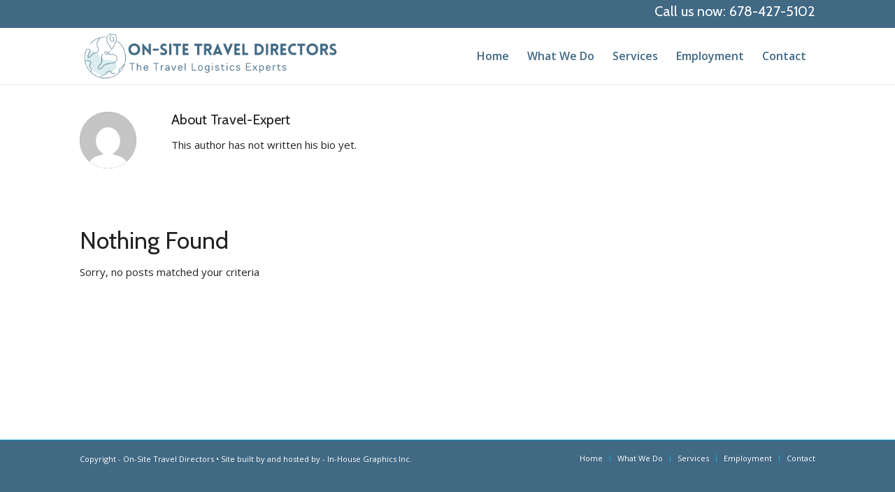

--- FILE ---
content_type: text/html; charset=UTF-8
request_url: https://onsitetd.com/author/travel-expert/
body_size: 10994
content:
<!DOCTYPE html>
<html dir="ltr" lang="en-US" prefix="og: https://ogp.me/ns#" class="html_stretched responsive av-preloader-disabled  html_header_top html_logo_left html_main_nav_header html_menu_right html_custom html_header_sticky html_header_shrinking_disabled html_header_topbar_active html_mobile_menu_tablet html_header_searchicon_disabled html_content_align_center html_header_unstick_top_disabled html_header_stretch_disabled html_minimal_header html_minimal_header_shadow html_elegant-blog html_av-submenu-hidden html_av-submenu-display-click html_av-overlay-side html_av-overlay-side-classic html_av-submenu-noclone av-cookies-no-cookie-consent av-no-preview av-default-lightbox html_text_menu_active av-mobile-menu-switch-default">
<head>
<meta charset="UTF-8" />
<meta name="robots" content="noindex, follow" />


<!-- mobile setting -->
<meta name="viewport" content="width=device-width, initial-scale=1">

<!-- Scripts/CSS and wp_head hook -->
<title>Travel-Expert | OnSite Travel Event Management</title>

		<!-- All in One SEO 4.7.9.1 - aioseo.com -->
	<meta name="robots" content="noindex, max-snippet:-1, max-image-preview:large, max-video-preview:-1" />
	<link rel="canonical" href="https://onsitetd.com/author/travel-expert/" />
	<meta name="generator" content="All in One SEO (AIOSEO) 4.7.9.1" />
		<meta name="google" content="nositelinkssearchbox" />
		<script type="application/ld+json" class="aioseo-schema">
			{"@context":"https:\/\/schema.org","@graph":[{"@type":"BreadcrumbList","@id":"https:\/\/onsitetd.com\/author\/travel-expert\/#breadcrumblist","itemListElement":[{"@type":"ListItem","@id":"https:\/\/onsitetd.com\/#listItem","position":1,"name":"Home","item":"https:\/\/onsitetd.com\/","nextItem":{"@type":"ListItem","@id":"https:\/\/onsitetd.com\/author\/travel-expert\/#listItem","name":"Travel-Expert"}},{"@type":"ListItem","@id":"https:\/\/onsitetd.com\/author\/travel-expert\/#listItem","position":2,"name":"Travel-Expert","previousItem":{"@type":"ListItem","@id":"https:\/\/onsitetd.com\/#listItem","name":"Home"}}]},{"@type":"Organization","@id":"https:\/\/onsitetd.com\/#organization","name":"OnSite Travel Event Management","description":"Providing Staffing Solutions and Seamless Execution of Details for Corporate Events","url":"https:\/\/onsitetd.com\/"},{"@type":"Person","@id":"https:\/\/onsitetd.com\/author\/travel-expert\/#author","url":"https:\/\/onsitetd.com\/author\/travel-expert\/","name":"Travel-Expert","image":{"@type":"ImageObject","@id":"https:\/\/onsitetd.com\/author\/travel-expert\/#authorImage","url":"https:\/\/secure.gravatar.com\/avatar\/a1186a0d9d0f5d15b653987816491aeb?s=96&d=mm&r=g","width":96,"height":96,"caption":"Travel-Expert"},"mainEntityOfPage":{"@id":"https:\/\/onsitetd.com\/author\/travel-expert\/#profilepage"}},{"@type":"ProfilePage","@id":"https:\/\/onsitetd.com\/author\/travel-expert\/#profilepage","url":"https:\/\/onsitetd.com\/author\/travel-expert\/","name":"Travel-Expert | OnSite Travel Event Management","inLanguage":"en-US","isPartOf":{"@id":"https:\/\/onsitetd.com\/#website"},"breadcrumb":{"@id":"https:\/\/onsitetd.com\/author\/travel-expert\/#breadcrumblist"},"dateCreated":"2016-11-21T13:14:07-05:00","mainEntity":{"@id":"https:\/\/onsitetd.com\/author\/travel-expert\/#author"}},{"@type":"WebSite","@id":"https:\/\/onsitetd.com\/#website","url":"https:\/\/onsitetd.com\/","name":"OnSite Travel Event Management","description":"Providing Staffing Solutions and Seamless Execution of Details for Corporate Events","inLanguage":"en-US","publisher":{"@id":"https:\/\/onsitetd.com\/#organization"}}]}
		</script>
		<!-- All in One SEO -->

<link rel="alternate" type="application/rss+xml" title="OnSite Travel Event Management &raquo; Feed" href="https://onsitetd.com/feed/" />
<link rel="alternate" type="application/rss+xml" title="OnSite Travel Event Management &raquo; Posts by Travel-Expert Feed" href="https://onsitetd.com/author/travel-expert/feed/" />

<!-- google webfont font replacement -->

			<script type='text/javascript'>

				(function() {

					/*	check if webfonts are disabled by user setting via cookie - or user must opt in.	*/
					var html = document.getElementsByTagName('html')[0];
					var cookie_check = html.className.indexOf('av-cookies-needs-opt-in') >= 0 || html.className.indexOf('av-cookies-can-opt-out') >= 0;
					var allow_continue = true;
					var silent_accept_cookie = html.className.indexOf('av-cookies-user-silent-accept') >= 0;

					if( cookie_check && ! silent_accept_cookie )
					{
						if( ! document.cookie.match(/aviaCookieConsent/) || html.className.indexOf('av-cookies-session-refused') >= 0 )
						{
							allow_continue = false;
						}
						else
						{
							if( ! document.cookie.match(/aviaPrivacyRefuseCookiesHideBar/) )
							{
								allow_continue = false;
							}
							else if( ! document.cookie.match(/aviaPrivacyEssentialCookiesEnabled/) )
							{
								allow_continue = false;
							}
							else if( document.cookie.match(/aviaPrivacyGoogleWebfontsDisabled/) )
							{
								allow_continue = false;
							}
						}
					}

					if( allow_continue )
					{
						var f = document.createElement('link');

						f.type 	= 'text/css';
						f.rel 	= 'stylesheet';
						f.href 	= 'https://fonts.googleapis.com/css?family=Cabin%7COpen+Sans:400,600&display=auto';
						f.id 	= 'avia-google-webfont';

						document.getElementsByTagName('head')[0].appendChild(f);
					}
				})();

			</script>
			<script type="text/javascript">
/* <![CDATA[ */
window._wpemojiSettings = {"baseUrl":"https:\/\/s.w.org\/images\/core\/emoji\/15.0.3\/72x72\/","ext":".png","svgUrl":"https:\/\/s.w.org\/images\/core\/emoji\/15.0.3\/svg\/","svgExt":".svg","source":{"concatemoji":"https:\/\/onsitetd.com\/wp-includes\/js\/wp-emoji-release.min.js?ver=6.5.7"}};
/*! This file is auto-generated */
!function(i,n){var o,s,e;function c(e){try{var t={supportTests:e,timestamp:(new Date).valueOf()};sessionStorage.setItem(o,JSON.stringify(t))}catch(e){}}function p(e,t,n){e.clearRect(0,0,e.canvas.width,e.canvas.height),e.fillText(t,0,0);var t=new Uint32Array(e.getImageData(0,0,e.canvas.width,e.canvas.height).data),r=(e.clearRect(0,0,e.canvas.width,e.canvas.height),e.fillText(n,0,0),new Uint32Array(e.getImageData(0,0,e.canvas.width,e.canvas.height).data));return t.every(function(e,t){return e===r[t]})}function u(e,t,n){switch(t){case"flag":return n(e,"\ud83c\udff3\ufe0f\u200d\u26a7\ufe0f","\ud83c\udff3\ufe0f\u200b\u26a7\ufe0f")?!1:!n(e,"\ud83c\uddfa\ud83c\uddf3","\ud83c\uddfa\u200b\ud83c\uddf3")&&!n(e,"\ud83c\udff4\udb40\udc67\udb40\udc62\udb40\udc65\udb40\udc6e\udb40\udc67\udb40\udc7f","\ud83c\udff4\u200b\udb40\udc67\u200b\udb40\udc62\u200b\udb40\udc65\u200b\udb40\udc6e\u200b\udb40\udc67\u200b\udb40\udc7f");case"emoji":return!n(e,"\ud83d\udc26\u200d\u2b1b","\ud83d\udc26\u200b\u2b1b")}return!1}function f(e,t,n){var r="undefined"!=typeof WorkerGlobalScope&&self instanceof WorkerGlobalScope?new OffscreenCanvas(300,150):i.createElement("canvas"),a=r.getContext("2d",{willReadFrequently:!0}),o=(a.textBaseline="top",a.font="600 32px Arial",{});return e.forEach(function(e){o[e]=t(a,e,n)}),o}function t(e){var t=i.createElement("script");t.src=e,t.defer=!0,i.head.appendChild(t)}"undefined"!=typeof Promise&&(o="wpEmojiSettingsSupports",s=["flag","emoji"],n.supports={everything:!0,everythingExceptFlag:!0},e=new Promise(function(e){i.addEventListener("DOMContentLoaded",e,{once:!0})}),new Promise(function(t){var n=function(){try{var e=JSON.parse(sessionStorage.getItem(o));if("object"==typeof e&&"number"==typeof e.timestamp&&(new Date).valueOf()<e.timestamp+604800&&"object"==typeof e.supportTests)return e.supportTests}catch(e){}return null}();if(!n){if("undefined"!=typeof Worker&&"undefined"!=typeof OffscreenCanvas&&"undefined"!=typeof URL&&URL.createObjectURL&&"undefined"!=typeof Blob)try{var e="postMessage("+f.toString()+"("+[JSON.stringify(s),u.toString(),p.toString()].join(",")+"));",r=new Blob([e],{type:"text/javascript"}),a=new Worker(URL.createObjectURL(r),{name:"wpTestEmojiSupports"});return void(a.onmessage=function(e){c(n=e.data),a.terminate(),t(n)})}catch(e){}c(n=f(s,u,p))}t(n)}).then(function(e){for(var t in e)n.supports[t]=e[t],n.supports.everything=n.supports.everything&&n.supports[t],"flag"!==t&&(n.supports.everythingExceptFlag=n.supports.everythingExceptFlag&&n.supports[t]);n.supports.everythingExceptFlag=n.supports.everythingExceptFlag&&!n.supports.flag,n.DOMReady=!1,n.readyCallback=function(){n.DOMReady=!0}}).then(function(){return e}).then(function(){var e;n.supports.everything||(n.readyCallback(),(e=n.source||{}).concatemoji?t(e.concatemoji):e.wpemoji&&e.twemoji&&(t(e.twemoji),t(e.wpemoji)))}))}((window,document),window._wpemojiSettings);
/* ]]> */
</script>
<link rel='stylesheet' id='formidable-css' href='https://onsitetd.com/wp-content/plugins/formidable/css/formidableforms.css?ver=2261655' type='text/css' media='all' />
<link rel='stylesheet' id='avia-grid-css' href='https://onsitetd.com/wp-content/themes/enfold/css/grid.css?ver=5.7' type='text/css' media='all' />
<link rel='stylesheet' id='avia-base-css' href='https://onsitetd.com/wp-content/themes/enfold/css/base.css?ver=5.7' type='text/css' media='all' />
<link rel='stylesheet' id='avia-layout-css' href='https://onsitetd.com/wp-content/themes/enfold/css/layout.css?ver=5.7' type='text/css' media='all' />
<link rel='stylesheet' id='avia-module-audioplayer-css' href='https://onsitetd.com/wp-content/themes/enfold/config-templatebuilder/avia-shortcodes/audio-player/audio-player.css?ver=5.7' type='text/css' media='all' />
<link rel='stylesheet' id='avia-module-blog-css' href='https://onsitetd.com/wp-content/themes/enfold/config-templatebuilder/avia-shortcodes/blog/blog.css?ver=5.7' type='text/css' media='all' />
<link rel='stylesheet' id='avia-module-postslider-css' href='https://onsitetd.com/wp-content/themes/enfold/config-templatebuilder/avia-shortcodes/postslider/postslider.css?ver=5.7' type='text/css' media='all' />
<link rel='stylesheet' id='avia-module-button-css' href='https://onsitetd.com/wp-content/themes/enfold/config-templatebuilder/avia-shortcodes/buttons/buttons.css?ver=5.7' type='text/css' media='all' />
<link rel='stylesheet' id='avia-module-buttonrow-css' href='https://onsitetd.com/wp-content/themes/enfold/config-templatebuilder/avia-shortcodes/buttonrow/buttonrow.css?ver=5.7' type='text/css' media='all' />
<link rel='stylesheet' id='avia-module-button-fullwidth-css' href='https://onsitetd.com/wp-content/themes/enfold/config-templatebuilder/avia-shortcodes/buttons_fullwidth/buttons_fullwidth.css?ver=5.7' type='text/css' media='all' />
<link rel='stylesheet' id='avia-module-catalogue-css' href='https://onsitetd.com/wp-content/themes/enfold/config-templatebuilder/avia-shortcodes/catalogue/catalogue.css?ver=5.7' type='text/css' media='all' />
<link rel='stylesheet' id='avia-module-comments-css' href='https://onsitetd.com/wp-content/themes/enfold/config-templatebuilder/avia-shortcodes/comments/comments.css?ver=5.7' type='text/css' media='all' />
<link rel='stylesheet' id='avia-module-contact-css' href='https://onsitetd.com/wp-content/themes/enfold/config-templatebuilder/avia-shortcodes/contact/contact.css?ver=5.7' type='text/css' media='all' />
<link rel='stylesheet' id='avia-module-slideshow-css' href='https://onsitetd.com/wp-content/themes/enfold/config-templatebuilder/avia-shortcodes/slideshow/slideshow.css?ver=5.7' type='text/css' media='all' />
<link rel='stylesheet' id='avia-module-slideshow-contentpartner-css' href='https://onsitetd.com/wp-content/themes/enfold/config-templatebuilder/avia-shortcodes/contentslider/contentslider.css?ver=5.7' type='text/css' media='all' />
<link rel='stylesheet' id='avia-module-countdown-css' href='https://onsitetd.com/wp-content/themes/enfold/config-templatebuilder/avia-shortcodes/countdown/countdown.css?ver=5.7' type='text/css' media='all' />
<link rel='stylesheet' id='avia-module-gallery-css' href='https://onsitetd.com/wp-content/themes/enfold/config-templatebuilder/avia-shortcodes/gallery/gallery.css?ver=5.7' type='text/css' media='all' />
<link rel='stylesheet' id='avia-module-gallery-hor-css' href='https://onsitetd.com/wp-content/themes/enfold/config-templatebuilder/avia-shortcodes/gallery_horizontal/gallery_horizontal.css?ver=5.7' type='text/css' media='all' />
<link rel='stylesheet' id='avia-module-maps-css' href='https://onsitetd.com/wp-content/themes/enfold/config-templatebuilder/avia-shortcodes/google_maps/google_maps.css?ver=5.7' type='text/css' media='all' />
<link rel='stylesheet' id='avia-module-gridrow-css' href='https://onsitetd.com/wp-content/themes/enfold/config-templatebuilder/avia-shortcodes/grid_row/grid_row.css?ver=5.7' type='text/css' media='all' />
<link rel='stylesheet' id='avia-module-heading-css' href='https://onsitetd.com/wp-content/themes/enfold/config-templatebuilder/avia-shortcodes/heading/heading.css?ver=5.7' type='text/css' media='all' />
<link rel='stylesheet' id='avia-module-rotator-css' href='https://onsitetd.com/wp-content/themes/enfold/config-templatebuilder/avia-shortcodes/headline_rotator/headline_rotator.css?ver=5.7' type='text/css' media='all' />
<link rel='stylesheet' id='avia-module-hr-css' href='https://onsitetd.com/wp-content/themes/enfold/config-templatebuilder/avia-shortcodes/hr/hr.css?ver=5.7' type='text/css' media='all' />
<link rel='stylesheet' id='avia-module-icon-css' href='https://onsitetd.com/wp-content/themes/enfold/config-templatebuilder/avia-shortcodes/icon/icon.css?ver=5.7' type='text/css' media='all' />
<link rel='stylesheet' id='avia-module-icon-circles-css' href='https://onsitetd.com/wp-content/themes/enfold/config-templatebuilder/avia-shortcodes/icon_circles/icon_circles.css?ver=5.7' type='text/css' media='all' />
<link rel='stylesheet' id='avia-module-iconbox-css' href='https://onsitetd.com/wp-content/themes/enfold/config-templatebuilder/avia-shortcodes/iconbox/iconbox.css?ver=5.7' type='text/css' media='all' />
<link rel='stylesheet' id='avia-module-icongrid-css' href='https://onsitetd.com/wp-content/themes/enfold/config-templatebuilder/avia-shortcodes/icongrid/icongrid.css?ver=5.7' type='text/css' media='all' />
<link rel='stylesheet' id='avia-module-iconlist-css' href='https://onsitetd.com/wp-content/themes/enfold/config-templatebuilder/avia-shortcodes/iconlist/iconlist.css?ver=5.7' type='text/css' media='all' />
<link rel='stylesheet' id='avia-module-image-css' href='https://onsitetd.com/wp-content/themes/enfold/config-templatebuilder/avia-shortcodes/image/image.css?ver=5.7' type='text/css' media='all' />
<link rel='stylesheet' id='avia-module-image-diff-css' href='https://onsitetd.com/wp-content/themes/enfold/config-templatebuilder/avia-shortcodes/image_diff/image_diff.css?ver=5.7' type='text/css' media='all' />
<link rel='stylesheet' id='avia-module-hotspot-css' href='https://onsitetd.com/wp-content/themes/enfold/config-templatebuilder/avia-shortcodes/image_hotspots/image_hotspots.css?ver=5.7' type='text/css' media='all' />
<link rel='stylesheet' id='avia-module-sc-lottie-animation-css' href='https://onsitetd.com/wp-content/themes/enfold/config-templatebuilder/avia-shortcodes/lottie_animation/lottie_animation.css?ver=5.7' type='text/css' media='all' />
<link rel='stylesheet' id='avia-module-magazine-css' href='https://onsitetd.com/wp-content/themes/enfold/config-templatebuilder/avia-shortcodes/magazine/magazine.css?ver=5.7' type='text/css' media='all' />
<link rel='stylesheet' id='avia-module-masonry-css' href='https://onsitetd.com/wp-content/themes/enfold/config-templatebuilder/avia-shortcodes/masonry_entries/masonry_entries.css?ver=5.7' type='text/css' media='all' />
<link rel='stylesheet' id='avia-siteloader-css' href='https://onsitetd.com/wp-content/themes/enfold/css/avia-snippet-site-preloader.css?ver=5.7' type='text/css' media='all' />
<link rel='stylesheet' id='avia-module-menu-css' href='https://onsitetd.com/wp-content/themes/enfold/config-templatebuilder/avia-shortcodes/menu/menu.css?ver=5.7' type='text/css' media='all' />
<link rel='stylesheet' id='avia-module-notification-css' href='https://onsitetd.com/wp-content/themes/enfold/config-templatebuilder/avia-shortcodes/notification/notification.css?ver=5.7' type='text/css' media='all' />
<link rel='stylesheet' id='avia-module-numbers-css' href='https://onsitetd.com/wp-content/themes/enfold/config-templatebuilder/avia-shortcodes/numbers/numbers.css?ver=5.7' type='text/css' media='all' />
<link rel='stylesheet' id='avia-module-portfolio-css' href='https://onsitetd.com/wp-content/themes/enfold/config-templatebuilder/avia-shortcodes/portfolio/portfolio.css?ver=5.7' type='text/css' media='all' />
<link rel='stylesheet' id='avia-module-post-metadata-css' href='https://onsitetd.com/wp-content/themes/enfold/config-templatebuilder/avia-shortcodes/post_metadata/post_metadata.css?ver=5.7' type='text/css' media='all' />
<link rel='stylesheet' id='avia-module-progress-bar-css' href='https://onsitetd.com/wp-content/themes/enfold/config-templatebuilder/avia-shortcodes/progressbar/progressbar.css?ver=5.7' type='text/css' media='all' />
<link rel='stylesheet' id='avia-module-promobox-css' href='https://onsitetd.com/wp-content/themes/enfold/config-templatebuilder/avia-shortcodes/promobox/promobox.css?ver=5.7' type='text/css' media='all' />
<link rel='stylesheet' id='avia-sc-search-css' href='https://onsitetd.com/wp-content/themes/enfold/config-templatebuilder/avia-shortcodes/search/search.css?ver=5.7' type='text/css' media='all' />
<link rel='stylesheet' id='avia-module-slideshow-accordion-css' href='https://onsitetd.com/wp-content/themes/enfold/config-templatebuilder/avia-shortcodes/slideshow_accordion/slideshow_accordion.css?ver=5.7' type='text/css' media='all' />
<link rel='stylesheet' id='avia-module-slideshow-feature-image-css' href='https://onsitetd.com/wp-content/themes/enfold/config-templatebuilder/avia-shortcodes/slideshow_feature_image/slideshow_feature_image.css?ver=5.7' type='text/css' media='all' />
<link rel='stylesheet' id='avia-module-slideshow-fullsize-css' href='https://onsitetd.com/wp-content/themes/enfold/config-templatebuilder/avia-shortcodes/slideshow_fullsize/slideshow_fullsize.css?ver=5.7' type='text/css' media='all' />
<link rel='stylesheet' id='avia-module-slideshow-fullscreen-css' href='https://onsitetd.com/wp-content/themes/enfold/config-templatebuilder/avia-shortcodes/slideshow_fullscreen/slideshow_fullscreen.css?ver=5.7' type='text/css' media='all' />
<link rel='stylesheet' id='avia-module-slideshow-ls-css' href='https://onsitetd.com/wp-content/themes/enfold/config-templatebuilder/avia-shortcodes/slideshow_layerslider/slideshow_layerslider.css?ver=5.7' type='text/css' media='all' />
<link rel='stylesheet' id='avia-module-social-css' href='https://onsitetd.com/wp-content/themes/enfold/config-templatebuilder/avia-shortcodes/social_share/social_share.css?ver=5.7' type='text/css' media='all' />
<link rel='stylesheet' id='avia-module-tabsection-css' href='https://onsitetd.com/wp-content/themes/enfold/config-templatebuilder/avia-shortcodes/tab_section/tab_section.css?ver=5.7' type='text/css' media='all' />
<link rel='stylesheet' id='avia-module-table-css' href='https://onsitetd.com/wp-content/themes/enfold/config-templatebuilder/avia-shortcodes/table/table.css?ver=5.7' type='text/css' media='all' />
<link rel='stylesheet' id='avia-module-tabs-css' href='https://onsitetd.com/wp-content/themes/enfold/config-templatebuilder/avia-shortcodes/tabs/tabs.css?ver=5.7' type='text/css' media='all' />
<link rel='stylesheet' id='avia-module-team-css' href='https://onsitetd.com/wp-content/themes/enfold/config-templatebuilder/avia-shortcodes/team/team.css?ver=5.7' type='text/css' media='all' />
<link rel='stylesheet' id='avia-module-testimonials-css' href='https://onsitetd.com/wp-content/themes/enfold/config-templatebuilder/avia-shortcodes/testimonials/testimonials.css?ver=5.7' type='text/css' media='all' />
<link rel='stylesheet' id='avia-module-timeline-css' href='https://onsitetd.com/wp-content/themes/enfold/config-templatebuilder/avia-shortcodes/timeline/timeline.css?ver=5.7' type='text/css' media='all' />
<link rel='stylesheet' id='avia-module-toggles-css' href='https://onsitetd.com/wp-content/themes/enfold/config-templatebuilder/avia-shortcodes/toggles/toggles.css?ver=5.7' type='text/css' media='all' />
<link rel='stylesheet' id='avia-module-video-css' href='https://onsitetd.com/wp-content/themes/enfold/config-templatebuilder/avia-shortcodes/video/video.css?ver=5.7' type='text/css' media='all' />
<style id='wp-emoji-styles-inline-css' type='text/css'>

	img.wp-smiley, img.emoji {
		display: inline !important;
		border: none !important;
		box-shadow: none !important;
		height: 1em !important;
		width: 1em !important;
		margin: 0 0.07em !important;
		vertical-align: -0.1em !important;
		background: none !important;
		padding: 0 !important;
	}
</style>
<link rel='stylesheet' id='wp-block-library-css' href='https://onsitetd.com/wp-includes/css/dist/block-library/style.min.css?ver=6.5.7' type='text/css' media='all' />
<style id='global-styles-inline-css' type='text/css'>
body{--wp--preset--color--black: #000000;--wp--preset--color--cyan-bluish-gray: #abb8c3;--wp--preset--color--white: #ffffff;--wp--preset--color--pale-pink: #f78da7;--wp--preset--color--vivid-red: #cf2e2e;--wp--preset--color--luminous-vivid-orange: #ff6900;--wp--preset--color--luminous-vivid-amber: #fcb900;--wp--preset--color--light-green-cyan: #7bdcb5;--wp--preset--color--vivid-green-cyan: #00d084;--wp--preset--color--pale-cyan-blue: #8ed1fc;--wp--preset--color--vivid-cyan-blue: #0693e3;--wp--preset--color--vivid-purple: #9b51e0;--wp--preset--color--metallic-red: #b02b2c;--wp--preset--color--maximum-yellow-red: #edae44;--wp--preset--color--yellow-sun: #eeee22;--wp--preset--color--palm-leaf: #83a846;--wp--preset--color--aero: #7bb0e7;--wp--preset--color--old-lavender: #745f7e;--wp--preset--color--steel-teal: #5f8789;--wp--preset--color--raspberry-pink: #d65799;--wp--preset--color--medium-turquoise: #4ecac2;--wp--preset--gradient--vivid-cyan-blue-to-vivid-purple: linear-gradient(135deg,rgba(6,147,227,1) 0%,rgb(155,81,224) 100%);--wp--preset--gradient--light-green-cyan-to-vivid-green-cyan: linear-gradient(135deg,rgb(122,220,180) 0%,rgb(0,208,130) 100%);--wp--preset--gradient--luminous-vivid-amber-to-luminous-vivid-orange: linear-gradient(135deg,rgba(252,185,0,1) 0%,rgba(255,105,0,1) 100%);--wp--preset--gradient--luminous-vivid-orange-to-vivid-red: linear-gradient(135deg,rgba(255,105,0,1) 0%,rgb(207,46,46) 100%);--wp--preset--gradient--very-light-gray-to-cyan-bluish-gray: linear-gradient(135deg,rgb(238,238,238) 0%,rgb(169,184,195) 100%);--wp--preset--gradient--cool-to-warm-spectrum: linear-gradient(135deg,rgb(74,234,220) 0%,rgb(151,120,209) 20%,rgb(207,42,186) 40%,rgb(238,44,130) 60%,rgb(251,105,98) 80%,rgb(254,248,76) 100%);--wp--preset--gradient--blush-light-purple: linear-gradient(135deg,rgb(255,206,236) 0%,rgb(152,150,240) 100%);--wp--preset--gradient--blush-bordeaux: linear-gradient(135deg,rgb(254,205,165) 0%,rgb(254,45,45) 50%,rgb(107,0,62) 100%);--wp--preset--gradient--luminous-dusk: linear-gradient(135deg,rgb(255,203,112) 0%,rgb(199,81,192) 50%,rgb(65,88,208) 100%);--wp--preset--gradient--pale-ocean: linear-gradient(135deg,rgb(255,245,203) 0%,rgb(182,227,212) 50%,rgb(51,167,181) 100%);--wp--preset--gradient--electric-grass: linear-gradient(135deg,rgb(202,248,128) 0%,rgb(113,206,126) 100%);--wp--preset--gradient--midnight: linear-gradient(135deg,rgb(2,3,129) 0%,rgb(40,116,252) 100%);--wp--preset--font-size--small: 1rem;--wp--preset--font-size--medium: 1.125rem;--wp--preset--font-size--large: 1.75rem;--wp--preset--font-size--x-large: clamp(1.75rem, 3vw, 2.25rem);--wp--preset--spacing--20: 0.44rem;--wp--preset--spacing--30: 0.67rem;--wp--preset--spacing--40: 1rem;--wp--preset--spacing--50: 1.5rem;--wp--preset--spacing--60: 2.25rem;--wp--preset--spacing--70: 3.38rem;--wp--preset--spacing--80: 5.06rem;--wp--preset--shadow--natural: 6px 6px 9px rgba(0, 0, 0, 0.2);--wp--preset--shadow--deep: 12px 12px 50px rgba(0, 0, 0, 0.4);--wp--preset--shadow--sharp: 6px 6px 0px rgba(0, 0, 0, 0.2);--wp--preset--shadow--outlined: 6px 6px 0px -3px rgba(255, 255, 255, 1), 6px 6px rgba(0, 0, 0, 1);--wp--preset--shadow--crisp: 6px 6px 0px rgba(0, 0, 0, 1);}body { margin: 0;--wp--style--global--content-size: 800px;--wp--style--global--wide-size: 1130px; }.wp-site-blocks > .alignleft { float: left; margin-right: 2em; }.wp-site-blocks > .alignright { float: right; margin-left: 2em; }.wp-site-blocks > .aligncenter { justify-content: center; margin-left: auto; margin-right: auto; }:where(.is-layout-flex){gap: 0.5em;}:where(.is-layout-grid){gap: 0.5em;}body .is-layout-flow > .alignleft{float: left;margin-inline-start: 0;margin-inline-end: 2em;}body .is-layout-flow > .alignright{float: right;margin-inline-start: 2em;margin-inline-end: 0;}body .is-layout-flow > .aligncenter{margin-left: auto !important;margin-right: auto !important;}body .is-layout-constrained > .alignleft{float: left;margin-inline-start: 0;margin-inline-end: 2em;}body .is-layout-constrained > .alignright{float: right;margin-inline-start: 2em;margin-inline-end: 0;}body .is-layout-constrained > .aligncenter{margin-left: auto !important;margin-right: auto !important;}body .is-layout-constrained > :where(:not(.alignleft):not(.alignright):not(.alignfull)){max-width: var(--wp--style--global--content-size);margin-left: auto !important;margin-right: auto !important;}body .is-layout-constrained > .alignwide{max-width: var(--wp--style--global--wide-size);}body .is-layout-flex{display: flex;}body .is-layout-flex{flex-wrap: wrap;align-items: center;}body .is-layout-flex > *{margin: 0;}body .is-layout-grid{display: grid;}body .is-layout-grid > *{margin: 0;}body{padding-top: 0px;padding-right: 0px;padding-bottom: 0px;padding-left: 0px;}a:where(:not(.wp-element-button)){text-decoration: underline;}.wp-element-button, .wp-block-button__link{background-color: #32373c;border-width: 0;color: #fff;font-family: inherit;font-size: inherit;line-height: inherit;padding: calc(0.667em + 2px) calc(1.333em + 2px);text-decoration: none;}.has-black-color{color: var(--wp--preset--color--black) !important;}.has-cyan-bluish-gray-color{color: var(--wp--preset--color--cyan-bluish-gray) !important;}.has-white-color{color: var(--wp--preset--color--white) !important;}.has-pale-pink-color{color: var(--wp--preset--color--pale-pink) !important;}.has-vivid-red-color{color: var(--wp--preset--color--vivid-red) !important;}.has-luminous-vivid-orange-color{color: var(--wp--preset--color--luminous-vivid-orange) !important;}.has-luminous-vivid-amber-color{color: var(--wp--preset--color--luminous-vivid-amber) !important;}.has-light-green-cyan-color{color: var(--wp--preset--color--light-green-cyan) !important;}.has-vivid-green-cyan-color{color: var(--wp--preset--color--vivid-green-cyan) !important;}.has-pale-cyan-blue-color{color: var(--wp--preset--color--pale-cyan-blue) !important;}.has-vivid-cyan-blue-color{color: var(--wp--preset--color--vivid-cyan-blue) !important;}.has-vivid-purple-color{color: var(--wp--preset--color--vivid-purple) !important;}.has-metallic-red-color{color: var(--wp--preset--color--metallic-red) !important;}.has-maximum-yellow-red-color{color: var(--wp--preset--color--maximum-yellow-red) !important;}.has-yellow-sun-color{color: var(--wp--preset--color--yellow-sun) !important;}.has-palm-leaf-color{color: var(--wp--preset--color--palm-leaf) !important;}.has-aero-color{color: var(--wp--preset--color--aero) !important;}.has-old-lavender-color{color: var(--wp--preset--color--old-lavender) !important;}.has-steel-teal-color{color: var(--wp--preset--color--steel-teal) !important;}.has-raspberry-pink-color{color: var(--wp--preset--color--raspberry-pink) !important;}.has-medium-turquoise-color{color: var(--wp--preset--color--medium-turquoise) !important;}.has-black-background-color{background-color: var(--wp--preset--color--black) !important;}.has-cyan-bluish-gray-background-color{background-color: var(--wp--preset--color--cyan-bluish-gray) !important;}.has-white-background-color{background-color: var(--wp--preset--color--white) !important;}.has-pale-pink-background-color{background-color: var(--wp--preset--color--pale-pink) !important;}.has-vivid-red-background-color{background-color: var(--wp--preset--color--vivid-red) !important;}.has-luminous-vivid-orange-background-color{background-color: var(--wp--preset--color--luminous-vivid-orange) !important;}.has-luminous-vivid-amber-background-color{background-color: var(--wp--preset--color--luminous-vivid-amber) !important;}.has-light-green-cyan-background-color{background-color: var(--wp--preset--color--light-green-cyan) !important;}.has-vivid-green-cyan-background-color{background-color: var(--wp--preset--color--vivid-green-cyan) !important;}.has-pale-cyan-blue-background-color{background-color: var(--wp--preset--color--pale-cyan-blue) !important;}.has-vivid-cyan-blue-background-color{background-color: var(--wp--preset--color--vivid-cyan-blue) !important;}.has-vivid-purple-background-color{background-color: var(--wp--preset--color--vivid-purple) !important;}.has-metallic-red-background-color{background-color: var(--wp--preset--color--metallic-red) !important;}.has-maximum-yellow-red-background-color{background-color: var(--wp--preset--color--maximum-yellow-red) !important;}.has-yellow-sun-background-color{background-color: var(--wp--preset--color--yellow-sun) !important;}.has-palm-leaf-background-color{background-color: var(--wp--preset--color--palm-leaf) !important;}.has-aero-background-color{background-color: var(--wp--preset--color--aero) !important;}.has-old-lavender-background-color{background-color: var(--wp--preset--color--old-lavender) !important;}.has-steel-teal-background-color{background-color: var(--wp--preset--color--steel-teal) !important;}.has-raspberry-pink-background-color{background-color: var(--wp--preset--color--raspberry-pink) !important;}.has-medium-turquoise-background-color{background-color: var(--wp--preset--color--medium-turquoise) !important;}.has-black-border-color{border-color: var(--wp--preset--color--black) !important;}.has-cyan-bluish-gray-border-color{border-color: var(--wp--preset--color--cyan-bluish-gray) !important;}.has-white-border-color{border-color: var(--wp--preset--color--white) !important;}.has-pale-pink-border-color{border-color: var(--wp--preset--color--pale-pink) !important;}.has-vivid-red-border-color{border-color: var(--wp--preset--color--vivid-red) !important;}.has-luminous-vivid-orange-border-color{border-color: var(--wp--preset--color--luminous-vivid-orange) !important;}.has-luminous-vivid-amber-border-color{border-color: var(--wp--preset--color--luminous-vivid-amber) !important;}.has-light-green-cyan-border-color{border-color: var(--wp--preset--color--light-green-cyan) !important;}.has-vivid-green-cyan-border-color{border-color: var(--wp--preset--color--vivid-green-cyan) !important;}.has-pale-cyan-blue-border-color{border-color: var(--wp--preset--color--pale-cyan-blue) !important;}.has-vivid-cyan-blue-border-color{border-color: var(--wp--preset--color--vivid-cyan-blue) !important;}.has-vivid-purple-border-color{border-color: var(--wp--preset--color--vivid-purple) !important;}.has-metallic-red-border-color{border-color: var(--wp--preset--color--metallic-red) !important;}.has-maximum-yellow-red-border-color{border-color: var(--wp--preset--color--maximum-yellow-red) !important;}.has-yellow-sun-border-color{border-color: var(--wp--preset--color--yellow-sun) !important;}.has-palm-leaf-border-color{border-color: var(--wp--preset--color--palm-leaf) !important;}.has-aero-border-color{border-color: var(--wp--preset--color--aero) !important;}.has-old-lavender-border-color{border-color: var(--wp--preset--color--old-lavender) !important;}.has-steel-teal-border-color{border-color: var(--wp--preset--color--steel-teal) !important;}.has-raspberry-pink-border-color{border-color: var(--wp--preset--color--raspberry-pink) !important;}.has-medium-turquoise-border-color{border-color: var(--wp--preset--color--medium-turquoise) !important;}.has-vivid-cyan-blue-to-vivid-purple-gradient-background{background: var(--wp--preset--gradient--vivid-cyan-blue-to-vivid-purple) !important;}.has-light-green-cyan-to-vivid-green-cyan-gradient-background{background: var(--wp--preset--gradient--light-green-cyan-to-vivid-green-cyan) !important;}.has-luminous-vivid-amber-to-luminous-vivid-orange-gradient-background{background: var(--wp--preset--gradient--luminous-vivid-amber-to-luminous-vivid-orange) !important;}.has-luminous-vivid-orange-to-vivid-red-gradient-background{background: var(--wp--preset--gradient--luminous-vivid-orange-to-vivid-red) !important;}.has-very-light-gray-to-cyan-bluish-gray-gradient-background{background: var(--wp--preset--gradient--very-light-gray-to-cyan-bluish-gray) !important;}.has-cool-to-warm-spectrum-gradient-background{background: var(--wp--preset--gradient--cool-to-warm-spectrum) !important;}.has-blush-light-purple-gradient-background{background: var(--wp--preset--gradient--blush-light-purple) !important;}.has-blush-bordeaux-gradient-background{background: var(--wp--preset--gradient--blush-bordeaux) !important;}.has-luminous-dusk-gradient-background{background: var(--wp--preset--gradient--luminous-dusk) !important;}.has-pale-ocean-gradient-background{background: var(--wp--preset--gradient--pale-ocean) !important;}.has-electric-grass-gradient-background{background: var(--wp--preset--gradient--electric-grass) !important;}.has-midnight-gradient-background{background: var(--wp--preset--gradient--midnight) !important;}.has-small-font-size{font-size: var(--wp--preset--font-size--small) !important;}.has-medium-font-size{font-size: var(--wp--preset--font-size--medium) !important;}.has-large-font-size{font-size: var(--wp--preset--font-size--large) !important;}.has-x-large-font-size{font-size: var(--wp--preset--font-size--x-large) !important;}
.wp-block-navigation a:where(:not(.wp-element-button)){color: inherit;}
:where(.wp-block-post-template.is-layout-flex){gap: 1.25em;}:where(.wp-block-post-template.is-layout-grid){gap: 1.25em;}
:where(.wp-block-columns.is-layout-flex){gap: 2em;}:where(.wp-block-columns.is-layout-grid){gap: 2em;}
.wp-block-pullquote{font-size: 1.5em;line-height: 1.6;}
</style>
<link rel='stylesheet' id='avia-scs-css' href='https://onsitetd.com/wp-content/themes/enfold/css/shortcodes.css?ver=5.7' type='text/css' media='all' />
<link rel='stylesheet' id='avia-fold-unfold-css' href='https://onsitetd.com/wp-content/themes/enfold/css/avia-snippet-fold-unfold.css?ver=5.7' type='text/css' media='all' />
<link rel='stylesheet' id='avia-popup-css-css' href='https://onsitetd.com/wp-content/themes/enfold/js/aviapopup/magnific-popup.css?ver=5.7' type='text/css' media='screen' />
<link rel='stylesheet' id='avia-lightbox-css' href='https://onsitetd.com/wp-content/themes/enfold/css/avia-snippet-lightbox.css?ver=5.7' type='text/css' media='screen' />
<link rel='stylesheet' id='avia-widget-css-css' href='https://onsitetd.com/wp-content/themes/enfold/css/avia-snippet-widget.css?ver=5.7' type='text/css' media='screen' />
<link rel='stylesheet' id='avia-dynamic-css' href='https://onsitetd.com/wp-content/uploads/dynamic_avia/enfold.css?ver=68dc9b155dbb3' type='text/css' media='all' />
<link rel='stylesheet' id='avia-custom-css' href='https://onsitetd.com/wp-content/themes/enfold/css/custom.css?ver=5.7' type='text/css' media='all' />
<script type="text/javascript" src="https://onsitetd.com/wp-includes/js/jquery/jquery.min.js?ver=3.7.1" id="jquery-core-js"></script>
<script type="text/javascript" src="https://onsitetd.com/wp-includes/js/jquery/jquery-migrate.min.js?ver=3.4.1" id="jquery-migrate-js"></script>
<script type="text/javascript" src="https://onsitetd.com/wp-content/themes/enfold/js/avia-js.js?ver=5.7" id="avia-js-js"></script>
<script type="text/javascript" src="https://onsitetd.com/wp-content/themes/enfold/js/avia-compat.js?ver=5.7" id="avia-compat-js"></script>
<link rel="https://api.w.org/" href="https://onsitetd.com/wp-json/" /><link rel="alternate" type="application/json" href="https://onsitetd.com/wp-json/wp/v2/users/1" /><link rel="EditURI" type="application/rsd+xml" title="RSD" href="https://onsitetd.com/xmlrpc.php?rsd" />
<meta name="generator" content="WordPress 6.5.7" />
<script>document.documentElement.className += " js";</script>
<link rel="profile" href="https://gmpg.org/xfn/11" />
<link rel="alternate" type="application/rss+xml" title="OnSite Travel Event Management RSS2 Feed" href="https://onsitetd.com/feed/" />
<link rel="pingback" href="https://onsitetd.com/xmlrpc.php" />

<style type='text/css' media='screen'>
 #top #header_main > .container, #top #header_main > .container .main_menu  .av-main-nav > li > a, #top #header_main #menu-item-shop .cart_dropdown_link{ height:80px; line-height: 80px; }
 .html_top_nav_header .av-logo-container{ height:80px;  }
 .html_header_top.html_header_sticky #top #wrap_all #main{ padding-top:110px; } 
</style>
<!--[if lt IE 9]><script src="https://onsitetd.com/wp-content/themes/enfold/js/html5shiv.js"></script><![endif]-->
<link rel="icon" href="https://onsitetd.com/wp-content/uploads/2023/09/onsite-earth-300x300.png" type="image/png">
<style type="text/css">
		@font-face {font-family: 'entypo-fontello'; font-weight: normal; font-style: normal; font-display: auto;
		src: url('https://onsitetd.com/wp-content/themes/enfold/config-templatebuilder/avia-template-builder/assets/fonts/entypo-fontello.woff2') format('woff2'),
		url('https://onsitetd.com/wp-content/themes/enfold/config-templatebuilder/avia-template-builder/assets/fonts/entypo-fontello.woff') format('woff'),
		url('https://onsitetd.com/wp-content/themes/enfold/config-templatebuilder/avia-template-builder/assets/fonts/entypo-fontello.ttf') format('truetype'),
		url('https://onsitetd.com/wp-content/themes/enfold/config-templatebuilder/avia-template-builder/assets/fonts/entypo-fontello.svg#entypo-fontello') format('svg'),
		url('https://onsitetd.com/wp-content/themes/enfold/config-templatebuilder/avia-template-builder/assets/fonts/entypo-fontello.eot'),
		url('https://onsitetd.com/wp-content/themes/enfold/config-templatebuilder/avia-template-builder/assets/fonts/entypo-fontello.eot?#iefix') format('embedded-opentype');
		} #top .avia-font-entypo-fontello, body .avia-font-entypo-fontello, html body [data-av_iconfont='entypo-fontello']:before{ font-family: 'entypo-fontello'; }
		</style>

<!--
Debugging Info for Theme support: 

Theme: Enfold
Version: 5.7
Installed: enfold
AviaFramework Version: 5.6
AviaBuilder Version: 5.3
aviaElementManager Version: 1.0.1
ML:128-PU:87-PLA:7
WP:6.5.7
Compress: CSS:disabled - JS:disabled
Updates: enabled - deprecated Envato API - register Envato Token
PLAu:7
-->
</head>

<body id="top" class="archive author author-travel-expert author-1 stretched rtl_columns av-curtain-numeric cabin open_sans  avia-responsive-images-support" itemscope="itemscope" itemtype="https://schema.org/WebPage" >

	
	<div id='wrap_all'>

	
<header id='header' class='all_colors header_color light_bg_color  av_header_top av_logo_left av_main_nav_header av_menu_right av_custom av_header_sticky av_header_shrinking_disabled av_header_stretch_disabled av_mobile_menu_tablet av_header_searchicon_disabled av_header_unstick_top_disabled av_minimal_header av_minimal_header_shadow av_bottom_nav_disabled  av_alternate_logo_active av_header_border_disabled' data-av_shrink_factor='50' role="banner" itemscope="itemscope" itemtype="https://schema.org/WPHeader" >

		<div id='header_meta' class='container_wrap container_wrap_meta  av_secondary_right av_extra_header_active av_phone_active_right'>

			      <div class='container'>
			      <div class='phone-info '><div><h3><span style="color: #ffffff;">Call us now: 678-427-5102</span></h3></div></div>			      </div>
		</div>

		<div  id='header_main' class='container_wrap container_wrap_logo'>

        <div class='container av-logo-container'><div class='inner-container'><span class='logo avia-standard-logo'><a href='https://onsitetd.com/' class='' aria-label='onsite-logo' title='onsite-logo'><img src="https://onsitetd.com/wp-content/uploads/2023/09/onsite-logo-1.png" srcset="https://onsitetd.com/wp-content/uploads/2023/09/onsite-logo-1.png 1008w, https://onsitetd.com/wp-content/uploads/2023/09/onsite-logo-1-300x64.png 300w, https://onsitetd.com/wp-content/uploads/2023/09/onsite-logo-1-768x165.png 768w, https://onsitetd.com/wp-content/uploads/2023/09/onsite-logo-1-705x151.png 705w" sizes="(max-width: 1008px) 100vw, 1008px" height="100" width="300" alt='OnSite Travel Event Management' title='onsite-logo' /></a></span><nav class='main_menu' data-selectname='Select a page'  role="navigation" itemscope="itemscope" itemtype="https://schema.org/SiteNavigationElement" ><div class="avia-menu av-main-nav-wrap"><ul role="menu" class="menu av-main-nav" id="avia-menu"><li role="menuitem" id="menu-item-449" class="menu-item menu-item-type-custom menu-item-object-custom menu-item-home menu-item-top-level menu-item-top-level-1"><a href="https://onsitetd.com/" itemprop="url" tabindex="0"><span class="avia-bullet"></span><span class="avia-menu-text">Home</span><span class="avia-menu-fx"><span class="avia-arrow-wrap"><span class="avia-arrow"></span></span></span></a></li>
<li role="menuitem" id="menu-item-451" class="menu-item menu-item-type-post_type menu-item-object-page menu-item-top-level menu-item-top-level-2"><a href="https://onsitetd.com/what-we-do/" itemprop="url" tabindex="0"><span class="avia-bullet"></span><span class="avia-menu-text">What We Do</span><span class="avia-menu-fx"><span class="avia-arrow-wrap"><span class="avia-arrow"></span></span></span></a></li>
<li role="menuitem" id="menu-item-481" class="menu-item menu-item-type-post_type menu-item-object-page menu-item-mega-parent  menu-item-top-level menu-item-top-level-3"><a href="https://onsitetd.com/services/" itemprop="url" tabindex="0"><span class="avia-bullet"></span><span class="avia-menu-text">Services</span><span class="avia-menu-fx"><span class="avia-arrow-wrap"><span class="avia-arrow"></span></span></span></a></li>
<li role="menuitem" id="menu-item-542" class="menu-item menu-item-type-post_type menu-item-object-page menu-item-mega-parent  menu-item-top-level menu-item-top-level-4"><a href="https://onsitetd.com/employment/" itemprop="url" tabindex="0"><span class="avia-bullet"></span><span class="avia-menu-text">Employment</span><span class="avia-menu-fx"><span class="avia-arrow-wrap"><span class="avia-arrow"></span></span></span></a></li>
<li role="menuitem" id="menu-item-450" class="menu-item menu-item-type-post_type menu-item-object-page menu-item-top-level menu-item-top-level-5"><a href="https://onsitetd.com/contact/" itemprop="url" tabindex="0"><span class="avia-bullet"></span><span class="avia-menu-text">Contact</span><span class="avia-menu-fx"><span class="avia-arrow-wrap"><span class="avia-arrow"></span></span></span></a></li>
<li class="av-burger-menu-main menu-item-avia-special " role="menuitem">
	        			<a href="#" aria-label="Menu" aria-hidden="false">
							<span class="av-hamburger av-hamburger--spin av-js-hamburger">
								<span class="av-hamburger-box">
						          <span class="av-hamburger-inner"></span>
						          <strong>Menu</strong>
								</span>
							</span>
							<span class="avia_hidden_link_text">Menu</span>
						</a>
	        		   </li></ul></div></nav></div> </div> 
		<!-- end container_wrap-->
		</div>
<div class="header_bg"></div>
<!-- end header -->
</header>

	<div id='main' class='all_colors' data-scroll-offset='80'>

	
		<div class='container_wrap container_wrap_first main_color sidebar_right'>

			<div class='container template-blog template-author '>

				<main class='content av-content-small alpha units av-main-author'  role="main" itemprop="mainContentOfPage" itemscope="itemscope" itemtype="https://schema.org/Blog" >

                    <div class='page-heading-container clearfix'>
                    <section class="author-box"  itemprop="author" itemscope="itemscope" itemtype="https://schema.org/Person" ><span class='post-author-format-type blog-meta'><span class='rounded-container'><img alt='Travel-Expert' src='https://secure.gravatar.com/avatar/a1186a0d9d0f5d15b653987816491aeb?s=81&#038;d=mm&#038;r=g' srcset='https://secure.gravatar.com/avatar/a1186a0d9d0f5d15b653987816491aeb?s=162&#038;d=mm&#038;r=g 2x' class='avatar avatar-81 photo' height='81' width='81' decoding='async'/></span></span><div class='author_description '><h3 class='author-title '>About <span class='author-box-name'  itemprop="author" >Travel-Expert</span></h3><div class='author_description_text' itemprop="description" ><p>This author has not written his bio yet.</p>
</div><span class="author-extra-border"></span></div></section>                    </div>

                    <h4 class='extra-mini-title widgettitle'>Entries by Travel-Expert</h4>
	<article class="entry">
		<header class="entry-content-header">
			<h1 class='post-title entry-title '>Nothing Found</h1>		</header>

		<p class="entry-content"  itemprop="text" >Sorry, no posts matched your criteria</p>

		<footer class="entry-footer"></footer>
	</article>


				<!--end content-->
				</main>

				<aside class='sidebar sidebar_right   alpha units'  role="complementary" itemscope="itemscope" itemtype="https://schema.org/WPSideBar" ><div class="inner_sidebar extralight-border"><section id="text-14" class="widget clearfix widget_text">			<div class="textwidget"></div>
		<span class="seperator extralight-border"></span></section></div></aside>
			</div><!--end container-->

		</div><!-- close default .container_wrap element -->

				<div class='container_wrap footer_color' id='footer'>

					<div class='container'>

						<div class='flex_column   first el_before_'><section id="text-12" class="widget clearfix widget_text">			<div class="textwidget"></div>
		<span class="seperator extralight-border"></span></section><section id="text-11" class="widget clearfix widget_text">			<div class="textwidget"></div>
		<span class="seperator extralight-border"></span></section><section id="text-9" class="widget clearfix widget_text">			<div class="textwidget"></div>
		<span class="seperator extralight-border"></span></section></div>
					</div>

				<!-- ####### END FOOTER CONTAINER ####### -->
				</div>

	

	
				<footer class='container_wrap socket_color' id='socket'  role="contentinfo" itemscope="itemscope" itemtype="https://schema.org/WPFooter" >
                    <div class='container'>

                        <span class='copyright'><?php echo date("Y"); ?> Copyright - On-Site Travel Directors •  Site built by and hosted by </a>   <a href='https://www.facebook.com/In-House-Graphics-Inc-1583092208620831/'> - In-House Graphics Inc.</a> </span>

                        <nav class='sub_menu_socket'  role="navigation" itemscope="itemscope" itemtype="https://schema.org/SiteNavigationElement" ><div class="avia3-menu"><ul role="menu" class="menu" id="avia3-menu"><li role="menuitem" id="menu-item-449" class="menu-item menu-item-type-custom menu-item-object-custom menu-item-home menu-item-top-level menu-item-top-level-1"><a href="https://onsitetd.com/" itemprop="url" tabindex="0"><span class="avia-bullet"></span><span class="avia-menu-text">Home</span><span class="avia-menu-fx"><span class="avia-arrow-wrap"><span class="avia-arrow"></span></span></span></a></li>
<li role="menuitem" id="menu-item-451" class="menu-item menu-item-type-post_type menu-item-object-page menu-item-top-level menu-item-top-level-2"><a href="https://onsitetd.com/what-we-do/" itemprop="url" tabindex="0"><span class="avia-bullet"></span><span class="avia-menu-text">What We Do</span><span class="avia-menu-fx"><span class="avia-arrow-wrap"><span class="avia-arrow"></span></span></span></a></li>
<li role="menuitem" id="menu-item-481" class="menu-item menu-item-type-post_type menu-item-object-page menu-item-top-level menu-item-top-level-3"><a href="https://onsitetd.com/services/" itemprop="url" tabindex="0"><span class="avia-bullet"></span><span class="avia-menu-text">Services</span><span class="avia-menu-fx"><span class="avia-arrow-wrap"><span class="avia-arrow"></span></span></span></a></li>
<li role="menuitem" id="menu-item-542" class="menu-item menu-item-type-post_type menu-item-object-page menu-item-top-level menu-item-top-level-4"><a href="https://onsitetd.com/employment/" itemprop="url" tabindex="0"><span class="avia-bullet"></span><span class="avia-menu-text">Employment</span><span class="avia-menu-fx"><span class="avia-arrow-wrap"><span class="avia-arrow"></span></span></span></a></li>
<li role="menuitem" id="menu-item-450" class="menu-item menu-item-type-post_type menu-item-object-page menu-item-top-level menu-item-top-level-5"><a href="https://onsitetd.com/contact/" itemprop="url" tabindex="0"><span class="avia-bullet"></span><span class="avia-menu-text">Contact</span><span class="avia-menu-fx"><span class="avia-arrow-wrap"><span class="avia-arrow"></span></span></span></a></li>
</ul></div></nav>
                    </div>

	            <!-- ####### END SOCKET CONTAINER ####### -->
				</footer>


					<!-- end main -->
		</div>

		<!-- end wrap_all --></div>

<a href='#top' title='Scroll to top' id='scroll-top-link' aria-hidden='true' data-av_icon='' data-av_iconfont='entypo-fontello' tabindex='-1'><span class="avia_hidden_link_text">Scroll to top</span></a>

<div id="fb-root"></div>


 <script type='text/javascript'>
 /* <![CDATA[ */  
var avia_framework_globals = avia_framework_globals || {};
    avia_framework_globals.frameworkUrl = 'https://onsitetd.com/wp-content/themes/enfold/framework/';
    avia_framework_globals.installedAt = 'https://onsitetd.com/wp-content/themes/enfold/';
    avia_framework_globals.ajaxurl = 'https://onsitetd.com/wp-admin/admin-ajax.php';
/* ]]> */ 
</script>
 
 <script type="text/javascript" src="https://onsitetd.com/wp-content/themes/enfold/js/waypoints/waypoints.js?ver=5.7" id="avia-waypoints-js"></script>
<script type="text/javascript" src="https://onsitetd.com/wp-content/themes/enfold/js/avia.js?ver=5.7" id="avia-default-js"></script>
<script type="text/javascript" src="https://onsitetd.com/wp-content/themes/enfold/js/shortcodes.js?ver=5.7" id="avia-shortcodes-js"></script>
<script type="text/javascript" src="https://onsitetd.com/wp-content/themes/enfold/config-templatebuilder/avia-shortcodes/audio-player/audio-player.js?ver=5.7" id="avia-module-audioplayer-js"></script>
<script type="text/javascript" src="https://onsitetd.com/wp-content/themes/enfold/config-templatebuilder/avia-shortcodes/chart/chart-js.min.js?ver=5.7" id="avia-module-chart-js-js"></script>
<script type="text/javascript" src="https://onsitetd.com/wp-content/themes/enfold/config-templatebuilder/avia-shortcodes/chart/chart.js?ver=5.7" id="avia-module-chart-js"></script>
<script type="text/javascript" src="https://onsitetd.com/wp-content/themes/enfold/config-templatebuilder/avia-shortcodes/contact/contact.js?ver=5.7" id="avia-module-contact-js"></script>
<script type="text/javascript" src="https://onsitetd.com/wp-content/themes/enfold/config-templatebuilder/avia-shortcodes/slideshow/slideshow.js?ver=5.7" id="avia-module-slideshow-js"></script>
<script type="text/javascript" src="https://onsitetd.com/wp-content/themes/enfold/config-templatebuilder/avia-shortcodes/countdown/countdown.js?ver=5.7" id="avia-module-countdown-js"></script>
<script type="text/javascript" src="https://onsitetd.com/wp-content/themes/enfold/config-templatebuilder/avia-shortcodes/gallery/gallery.js?ver=5.7" id="avia-module-gallery-js"></script>
<script type="text/javascript" src="https://onsitetd.com/wp-content/themes/enfold/config-templatebuilder/avia-shortcodes/gallery_horizontal/gallery_horizontal.js?ver=5.7" id="avia-module-gallery-hor-js"></script>
<script type="text/javascript" src="https://onsitetd.com/wp-content/themes/enfold/config-templatebuilder/avia-shortcodes/headline_rotator/headline_rotator.js?ver=5.7" id="avia-module-rotator-js"></script>
<script type="text/javascript" src="https://onsitetd.com/wp-content/themes/enfold/config-templatebuilder/avia-shortcodes/icon_circles/icon_circles.js?ver=5.7" id="avia-module-icon-circles-js"></script>
<script type="text/javascript" src="https://onsitetd.com/wp-content/themes/enfold/config-templatebuilder/avia-shortcodes/icongrid/icongrid.js?ver=5.7" id="avia-module-icongrid-js"></script>
<script type="text/javascript" src="https://onsitetd.com/wp-content/themes/enfold/config-templatebuilder/avia-shortcodes/iconlist/iconlist.js?ver=5.7" id="avia-module-iconlist-js"></script>
<script type="text/javascript" src="https://onsitetd.com/wp-includes/js/underscore.min.js?ver=1.13.4" id="underscore-js"></script>
<script type="text/javascript" src="https://onsitetd.com/wp-content/themes/enfold/config-templatebuilder/avia-shortcodes/image_diff/image_diff.js?ver=5.7" id="avia-module-image-diff-js"></script>
<script type="text/javascript" src="https://onsitetd.com/wp-content/themes/enfold/config-templatebuilder/avia-shortcodes/image_hotspots/image_hotspots.js?ver=5.7" id="avia-module-hotspot-js"></script>
<script type="text/javascript" src="https://onsitetd.com/wp-content/themes/enfold/config-templatebuilder/avia-shortcodes/lottie_animation/lottie_animation.js?ver=5.7" id="avia-module-sc-lottie-animation-js"></script>
<script type="text/javascript" src="https://onsitetd.com/wp-content/themes/enfold/config-templatebuilder/avia-shortcodes/magazine/magazine.js?ver=5.7" id="avia-module-magazine-js"></script>
<script type="text/javascript" src="https://onsitetd.com/wp-content/themes/enfold/config-templatebuilder/avia-shortcodes/portfolio/isotope.min.js?ver=5.7" id="avia-module-isotope-js"></script>
<script type="text/javascript" src="https://onsitetd.com/wp-content/themes/enfold/config-templatebuilder/avia-shortcodes/masonry_entries/masonry_entries.js?ver=5.7" id="avia-module-masonry-js"></script>
<script type="text/javascript" src="https://onsitetd.com/wp-content/themes/enfold/config-templatebuilder/avia-shortcodes/menu/menu.js?ver=5.7" id="avia-module-menu-js"></script>
<script type="text/javascript" src="https://onsitetd.com/wp-content/themes/enfold/config-templatebuilder/avia-shortcodes/notification/notification.js?ver=5.7" id="avia-module-notification-js"></script>
<script type="text/javascript" src="https://onsitetd.com/wp-content/themes/enfold/config-templatebuilder/avia-shortcodes/numbers/numbers.js?ver=5.7" id="avia-module-numbers-js"></script>
<script type="text/javascript" src="https://onsitetd.com/wp-content/themes/enfold/config-templatebuilder/avia-shortcodes/portfolio/portfolio.js?ver=5.7" id="avia-module-portfolio-js"></script>
<script type="text/javascript" src="https://onsitetd.com/wp-content/themes/enfold/config-templatebuilder/avia-shortcodes/progressbar/progressbar.js?ver=5.7" id="avia-module-progress-bar-js"></script>
<script type="text/javascript" src="https://onsitetd.com/wp-content/themes/enfold/config-templatebuilder/avia-shortcodes/slideshow/slideshow-video.js?ver=5.7" id="avia-module-slideshow-video-js"></script>
<script type="text/javascript" src="https://onsitetd.com/wp-content/themes/enfold/config-templatebuilder/avia-shortcodes/slideshow_accordion/slideshow_accordion.js?ver=5.7" id="avia-module-slideshow-accordion-js"></script>
<script type="text/javascript" src="https://onsitetd.com/wp-content/themes/enfold/config-templatebuilder/avia-shortcodes/slideshow_fullscreen/slideshow_fullscreen.js?ver=5.7" id="avia-module-slideshow-fullscreen-js"></script>
<script type="text/javascript" src="https://onsitetd.com/wp-content/themes/enfold/config-templatebuilder/avia-shortcodes/slideshow_layerslider/slideshow_layerslider.js?ver=5.7" id="avia-module-slideshow-ls-js"></script>
<script type="text/javascript" src="https://onsitetd.com/wp-content/themes/enfold/config-templatebuilder/avia-shortcodes/tab_section/tab_section.js?ver=5.7" id="avia-module-tabsection-js"></script>
<script type="text/javascript" src="https://onsitetd.com/wp-content/themes/enfold/config-templatebuilder/avia-shortcodes/tabs/tabs.js?ver=5.7" id="avia-module-tabs-js"></script>
<script type="text/javascript" src="https://onsitetd.com/wp-content/themes/enfold/config-templatebuilder/avia-shortcodes/testimonials/testimonials.js?ver=5.7" id="avia-module-testimonials-js"></script>
<script type="text/javascript" src="https://onsitetd.com/wp-content/themes/enfold/config-templatebuilder/avia-shortcodes/timeline/timeline.js?ver=5.7" id="avia-module-timeline-js"></script>
<script type="text/javascript" src="https://onsitetd.com/wp-content/themes/enfold/config-templatebuilder/avia-shortcodes/toggles/toggles.js?ver=5.7" id="avia-module-toggles-js"></script>
<script type="text/javascript" src="https://onsitetd.com/wp-content/themes/enfold/config-templatebuilder/avia-shortcodes/video/video.js?ver=5.7" id="avia-module-video-js"></script>
<script type="text/javascript" src="https://onsitetd.com/wp-content/themes/enfold/js/avia-snippet-hamburger-menu.js?ver=5.7" id="avia-hamburger-menu-js"></script>
<script type="text/javascript" src="https://onsitetd.com/wp-content/themes/enfold/js/avia-snippet-parallax.js?ver=5.7" id="avia-parallax-support-js"></script>
<script type="text/javascript" src="https://onsitetd.com/wp-content/themes/enfold/js/avia-snippet-fold-unfold.js?ver=5.7" id="avia-fold-unfold-js"></script>
<script type="text/javascript" src="https://onsitetd.com/wp-content/themes/enfold/js/aviapopup/jquery.magnific-popup.js?ver=5.7" id="avia-popup-js-js"></script>
<script type="text/javascript" src="https://onsitetd.com/wp-content/themes/enfold/js/avia-snippet-lightbox.js?ver=5.7" id="avia-lightbox-activation-js"></script>
<script type="text/javascript" src="https://onsitetd.com/wp-content/themes/enfold/js/avia-snippet-sticky-header.js?ver=5.7" id="avia-sticky-header-js"></script>
<script type="text/javascript" src="https://onsitetd.com/wp-content/themes/enfold/js/avia-snippet-footer-effects.js?ver=5.7" id="avia-footer-effects-js"></script>
<script type="text/javascript" src="https://onsitetd.com/wp-content/themes/enfold/js/avia-snippet-widget.js?ver=5.7" id="avia-widget-js-js"></script>
<script type="text/javascript" src="https://onsitetd.com/wp-content/themes/enfold/config-gutenberg/js/avia_blocks_front.js?ver=5.7" id="avia_blocks_front_script-js"></script>
<script type="text/javascript" src="https://onsitetd.com/wp-content/themes/enfold/config-lottie-animations/assets/lottie-player/dotlottie-player.js?ver=5.7" id="avia-dotlottie-script-js"></script>

<script type='text/javascript'>

	(function($) {

			/*	check if google analytics tracking is disabled by user setting via cookie - or user must opt in.	*/

			var analytics_code = "<script>\n  (function(i,s,o,g,r,a,m){i['GoogleAnalyticsObject']=r;i[r]=i[r]||function(){\n  (i[r].q=i[r].q||[]).push(arguments)},i[r].l=1*new Date();a=s.createElement(o),\n  m=s.getElementsByTagName(o)[0];a.async=1;a.src=g;m.parentNode.insertBefore(a,m)\n  })(window,document,'script','https:\/\/www.google-analytics.com\/analytics.js','ga');\n\n  ga('create', 'UA-58306309-1', 'auto');\n  ga('send', 'pageview');\n\n<\/script>".replace(/\"/g, '"' );
			var html = document.getElementsByTagName('html')[0];

			$('html').on( 'avia-cookie-settings-changed', function(e)
			{
					var cookie_check = html.className.indexOf('av-cookies-needs-opt-in') >= 0 || html.className.indexOf('av-cookies-can-opt-out') >= 0;
					var allow_continue = true;
					var silent_accept_cookie = html.className.indexOf('av-cookies-user-silent-accept') >= 0;
					var script_loaded = $( 'script.google_analytics_scripts' );

					if( cookie_check && ! silent_accept_cookie )
					{
						if( ! document.cookie.match(/aviaCookieConsent/) || html.className.indexOf('av-cookies-session-refused') >= 0 )
						{
							allow_continue = false;
						}
						else
						{
							if( ! document.cookie.match(/aviaPrivacyRefuseCookiesHideBar/) )
							{
								allow_continue = false;
							}
							else if( ! document.cookie.match(/aviaPrivacyEssentialCookiesEnabled/) )
							{
								allow_continue = false;
							}
							else if( document.cookie.match(/aviaPrivacyGoogleTrackingDisabled/) )
							{
								allow_continue = false;
							}
						}
					}

					//	allow 3-rd party plugins to hook (see enfold\config-cookiebot\cookiebot.js)
					if( window['wp'] && wp.hooks )
					{
						allow_continue = wp.hooks.applyFilters( 'aviaCookieConsent_allow_continue', allow_continue );
					}

					if( ! allow_continue )
					{
//						window['ga-disable-UA-58306309-1'] = true;
						if( script_loaded.length > 0 )
						{
							script_loaded.remove();
						}
					}
					else
					{
						if( script_loaded.length == 0 )
						{
							$('head').append( analytics_code );
						}
					}
			});

			$('html').trigger( 'avia-cookie-settings-changed' );

	})( jQuery );

</script><script defer src="https://static.cloudflareinsights.com/beacon.min.js/vcd15cbe7772f49c399c6a5babf22c1241717689176015" integrity="sha512-ZpsOmlRQV6y907TI0dKBHq9Md29nnaEIPlkf84rnaERnq6zvWvPUqr2ft8M1aS28oN72PdrCzSjY4U6VaAw1EQ==" data-cf-beacon='{"version":"2024.11.0","token":"48de8dbcbc9d434d8e1649564676b362","r":1,"server_timing":{"name":{"cfCacheStatus":true,"cfEdge":true,"cfExtPri":true,"cfL4":true,"cfOrigin":true,"cfSpeedBrain":true},"location_startswith":null}}' crossorigin="anonymous"></script>
</body>
</html>


--- FILE ---
content_type: text/plain
request_url: https://www.google-analytics.com/j/collect?v=1&_v=j102&a=1869175667&t=pageview&_s=1&dl=https%3A%2F%2Fonsitetd.com%2Fauthor%2Ftravel-expert%2F&ul=en-us%40posix&dt=Travel-Expert%20%7C%20OnSite%20Travel%20Event%20Management&sr=1280x720&vp=1280x720&_u=IEBAAEABAAAAACAAI~&jid=310185250&gjid=1569242432&cid=824776333.1768817139&tid=UA-58306309-1&_gid=1682523119.1768817139&_r=1&_slc=1&z=695908917
body_size: -450
content:
2,cG-C3WEP97602